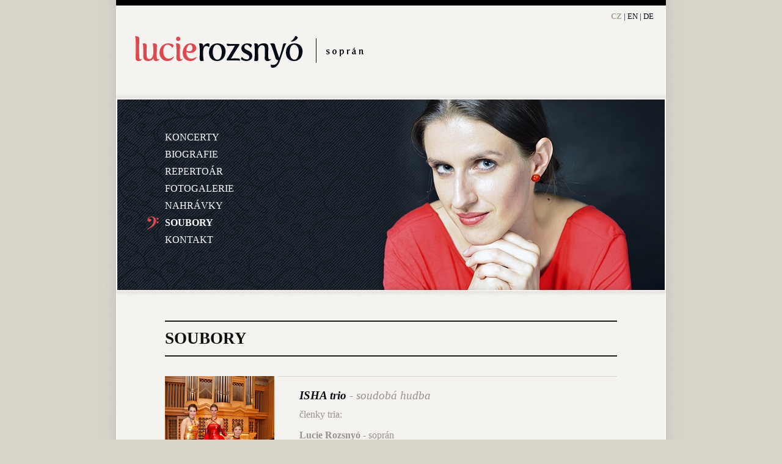

--- FILE ---
content_type: text/html; charset=utf-8
request_url: http://www.lucierozsnyo.cz/cz/zpev/soubory/
body_size: 3949
content:
<!DOCTYPE html PUBLIC "-//W3C//DTD XHTML 1.0 Strict//EN" "http://www.w3.org/TR/xhtml1/DTD/xhtml1-strict.dtd">
<html xmlns="http://www.w3.org/1999/xhtml" xml:lang="en" lang="en"><head><title>Lucie Rozsnyó - soprán</title><link rel="icon" href="/gfx/favicon.ico" type="image/x-icon"/><link rel="shortcut icon" href="/gfx/favicon.ico" type="image/x-icon"/><link rel="stylesheet" type="text/css" href="/gfx/style4.css" /></head><body class="s cz page6"><div id="shadow"><div class="contents"><div id="bbar"></div><div id="lang"><a href="/cz/zpev/soubory/" class="selected">CZ</a> | <a href="/en/voice/ensembles/">EN</a> | <a href="/de/sopran/soubory/">DE</a></div><a href="/cz/" id="name"></a><div id="apic"></div><div id="menu"><div><a href="/cz/zpev/koncerty/">KONCERTY</a><a href="/cz/zpev/biografie/">BIOGRAFIE</a><a href="/cz/zpev/repertoar/">REPERTOÁR</a><a href="/cz/zpev/fotogalerie/">FOTOGALERIE</a><a href="/cz/zpev/nahravky/">NAHRÁVKY</a><a href="/cz/zpev/soubory/" class="selected">SOUBORY</a><a href="/cz/zpev/kontakt/">KONTAKT</a></div></div><div id="upic"></div></div><div class="contents text"><h1>SOUBORY</h1><div class="ensemble"><img src="/gfx/ensemble/ishatrio.jpeg" /><div class="frame"><div class="name"> ISHA trio <span> - soudobá hudba</span></div><p> členky tria: </p><p><strong>Lucie Rozsnyó</strong> - soprán <br/><strong>Jana Pavlíčková</strong> - flétna <br/><strong>Sára Medková</strong> - klavír </p><p><a href="http://www.ishatrio.cz/">www.ishatrio.cz</a></p></div></div><div class="ensemble"><img src="/gfx/ensemble/fiorello.jpeg" /><div class="frame"><div class="name"> Ensemble Fiorello <span> - barokní soubor</span></div><p> obsazení: </p><p><strong>Lucie Rozsnyó</strong> - soprán <br/><strong>Michala Roubalová</strong> - zobcová flétna <br/><strong>Magdalena Malá</strong> - housle, viola, viola da gamba <br/><strong>Jana Vavřínková</strong> - viola, barokní tanec <br/><strong>Helena Matyášová</strong> - violoncello <br/><strong>Markéta Čechová</strong> - cembalo, virginal, varhany </p><p><a href="http://www.fiorello.cz/">www.fiorello.cz</a></p></div></div><div class="ensemble"><img src="/gfx/ensemble/lumi.jpeg" /><div class="frame"><div class="name"> L &amp; M <span></span></div><p> obsazení: </p><p><strong>Lucie Rozsnyó</strong> - soprán <br/><strong>Miloslav Študent</strong> - renesanční a barokní loutna, arciloutna, galizona, barokní kytara </p><p><a href="/pdf/lm-flyer.pdf">Propagační materiál</a></p></div></div><div class="ensemble"><img src="/gfx/ensemble/luve.jpeg" /><div class="frame"><div class="name"> Lucie &amp; Veronika <span> - klavír-zpěv</span></div><p> obsazení: </p><p><strong>Lucie Rozsnyó</strong> - soprán <br/><strong>Veronika Böhmová</strong> - klavír </p><p><a href="/pdf/LucieVeronika.pdf">Propagační materiál</a></p></div></div><div class="ensemble"><img src="/gfx/ensemble/grupetto.jpeg" /><div class="frame"><div class="name"> Grupetto Colorato <span> - barokní soubor</span></div><p> obsazení: </p><p><strong>Lucie Rozsnyó</strong> - soprán <br/><strong>Eva Kalová</strong> - housle <br/><strong>Vadimír Kiseljov</strong> - malba <br/><strong>Marek Kubát</strong> - loutna, theorba, barokní kytara </p><p><a href="/pdf/grupetto-colorato.pdf">Propagační materiál</a></p></div></div></div></div><div id="foot"><div id="copy"> &copy; 2026 <a href="http://www.rozsnyo.com/" alt="ROZSNYō">ROZSNYō</a> / <a href="http://www.mpgrafika.cz/" alt="Michal &amp; Pavel Pekárek">DESIGN M&amp;P</a></div></div><script> (function(i,s,o,g,r,a,m){i['GoogleAnalyticsObject']=r;i[r]=i[r]||function(){(i[r].q=i[r].q||[]).push(arguments)},i[r].l=1*new Date();a=s.createElement(o),m=s.getElementsByTagName(o)[0];a.async=1;a.src=g;m.parentNode.insertBefore(a,m)})(window,document,'script','//www.google-analytics.com/analytics.js','ga');ga('create', 'UA-68143967-1', 'auto');ga('send', 'pageview'); </script></body></html>


--- FILE ---
content_type: text/css
request_url: http://www.lucierozsnyo.cz/gfx/style4.css
body_size: 6879
content:
html,body{border:0;padding:0;margin:0;background-color:#D9D4CA;color:#050C16}
html{overflow-y:scroll}
a{color:inherit;text-decoration:none}
a:hover{text-decoration:underline}
.bg{background-color:#F4F3F0}
#shadow{width:960px;margin:auto;background:url(back.png) repeat-y center top}
#foot{margin:auto;width:960px;height:60px;background:url(foot.png) no-repeat center top}
.a #foot{background-image:url(a/foot.png)}
#copy{padding:35px 35px 0 0;text-align:right;font-size:8pt;font-family:sans-serif;color:#6C6966}
.contents{width:900px;margin:auto}
.contents.text{overflow:auto}
.a .contents.text{min-height:500px;background:url(a/overlay-top.png) no-repeat right bottom}
#bbar{height:9px;background:#000000}
#lang{font-size:10pt;float:right;padding:10px 20px 0 0}
#lang .selected{text-decoration:none;font-weight:bold;color:#A39F97}
#name{display:block;height:88px;width:500px;background-repeat:no-repeat;background-position:center top;margin:32px 0 16px}
.a.cz #name{background-image:url(cz/name-a.png)}
.s.cz #name{background-image:url(cz/name-s.png)}
.m.cz #name{background-image:url(cz/name-m.png)}
.a.en #name{background-image:url(en/name-a.png)}
.s.en #name{background-image:url(en/name-s.png)}
.m.en #name{background-image:url(en/name-m.png)}
.a.de #name{background-image:url(de/name-a.png)}
.s.de #name{background-image:url(de/name-s.png)}
.m.de #name{background-image:url(de/name-m.png)}
#apic{height:16px;background:url(main-apic.png) no-repeat center bottom}
#upic{height:16px;background:url(main-upic.png) no-repeat center top}
#menu{height:316px;background-repeat:no-repeat;background-position:center center}
.a #menu{background-image:url(a/face.jpeg)}
.s #menu{background-image:url(s/face.jpeg)}
.m #menu{background-image:url(m/face.jpeg)}
.m.page3 #menu{background-image:url(m/face-3.jpeg)}
.m.page4 #menu{background-image:url(m/face-5.jpeg)}
.m.page5 #menu{background-image:url(m/face-6.jpeg)}
.m.page6 #menu{background-image:url(m/face-3.jpeg)}
#menu div{padding:50px 600px 0 25px}
.m #menu div{padding-right:400px}
#menu a{padding-left:55px;display:block;height:28px;line-height:28px;color:#FFFFFF;background-repeat:no-repeat;background-position:left center;font-size:12pt}
.a #menu a.selected{background-image:url(a/menu.png);background-position:15px center}
.s #menu a.selected{background-image:url(s/menu.png);background-position:25px center}
.m #menu a.selected{background-image:url(m/menu.png);background-position:15px center}
#menu a.selected{font-weight:bold}
h1,h2,h3,p,ul{margin-left:80px;margin-right:80px}
h1{margin-top:32px;margin-bottom:32px;border-top:2px solid #1C1E17;border-bottom:2px solid #1C1E17;color:#0E1109;font-size:20pt;font-weight:bold;padding:12px 0}
.a h1{background-repeat:no-repeat;background-position:right center}
.a.page1 h1{background-image:url(a/title1.png)}
.a.page2 h1{background-image:url(a/title2.png)}
.a.page3 h1{background-image:url(a/title3.png)}
.a.page4 h1{background-image:url(a/title4.png)}
.a.page5 h1{background-image:url(a/title5.png)}
.a.page6 h1{background-image:url(a/title6.png)}
.a.page7 h1{background-image:url(a/title7.png)}
h2,h3{padding:8px 0 0;font-size:13pt;font-weight:bold;font-style:italic}
h3{background-repeat:no-repeat;background-position:left center;padding:8px 0 0 30px}
.a h3{background-image:url(a/list.png)}
.m h3{background-image:url(m/list.png)}
.a #motto{height:80px;background:url(a/motto.png) no-repeat center 15px}
.m #cite{height:80px;background:url(m/citace.png) no-repeat center 15px}
.a #cite{height:160px;background:url(a/citace.png) no-repeat center 15px}
.a #image{float:right;width:425px;height:450px;background:url(a/astronomer.png) no-repeat 15px bottom}
p{padding:4px 0;font-size:12pt;text-align:justify;line-height:150%}
ul li{padding:4px 0;font-size:12pt}
span{font-weight:bold;color:#97938C}
.m p a{font-weight:bold;color:#4D8A2F}
.a p a{font-weight:bold;color:#A68945}
.s p a{font-weight:bold;color:#DD494D}
div.cl,div.cr{padding:4px 0;font-size:11pt}
div.cl{float:left;width:200px;margin-left:80px}
div.cr{margin-left:280px;margin-right:80px}
.s .ap{margin:30px 80px}
.s .ap .player{float:right;margin-right:40px;margin-top:10px}
.s .ap .comp{color:#97938C;font-size:10pt;margin-bottom:2px}
.s .ap .name{font-size:14pt;font-weight:bold;font-style:italic}
table.repertoire{margin:16px 80px;color:#97938C}
table.repertoire td{font-size:10pt;vertical-align:top}
table.repertoire td.com{width:150px}
table.repertoire td.onm{width:390px;font-weight:bold}
table.repertoire td.orl{width:200px}
table.repertoire td.snm{font-weight:bold}
table.repertoire td div,table.repertoire td span{font-weight:normal}
.ensemble{margin:20px 80px;overflow:auto}
.ensemble img{display:block;float:left;margin-right:40px;position:relative;top:-1px;left:-1px}
.ensemble .frame{border-top:1px solid #D9D4CA;border-bottom:1px solid #D9D4CA;margin-left:185px;height:228px}
.ensemble .name{font-size:14pt;font-weight:bold;font-style:italic;margin:20px 0 4px}
.ensemble .name span{font-weight:normal;color:#97938C}
.ensemble p{color:#97938C;margin:2px 0}
div.podcarou{margin:32px;border-top:4px solid #D9D4CA;padding:16px;font-size:12pt;color:#97938C}
p.yearbar{text-align:right;position:relative;top:-20px;font-size:10pt}
p.yearbar a{color:inherit;font-weight:normal}
p.yearbar span{font-weight:normal}
p.yearbar a.selected{font-weight:bold;text-decoration:underline}
.cc{margin:0 80px 25px}
.cc .date{border-top:1px solid #D9D4CA;color:#DD494D;font-weight:bold;padding:5px 0 15px 15px;background:url(s/list.png) no-repeat left 8px;font-size:10pt}
.cc .name,.cc .time,.cc .desc{margin-left:30px}
.cc .name{font-size:14pt;font-weight:bold;font-style:italic}
.cc .time{color:#97938C;font-size:10pt;margin-bottom:15px}
.cc .desc{color:#97938C;font-size:11pt}
.cc .desc ul{margin-left:0}
table.photo{border-collapse:collapse}
table.photo td{padding:0;vertical-align:top;font-family:"Trebuchet MS",sans-serif}
table.photo td.toc{width:220px;text-align:right;padding-top:2px}
table.photo td.img{width:600px;text-align:center}
table.notoc{margin:0 auto}
table.photo .toc{font-size:10pt}
table.photo .toc strong{color:#DD494D}
table.photo .toc a,table.photo .toc div{margin-right:20px}
table.photo .photodate{font-size:9pt;margin-bottom:8px;color:#97938C}
table.photo .itn{display:block;width:192px;height:200px;float:left;text-align:center;font-size:10pt;margin:4px;text-decoration:none;overflow:hidden}
table.photo .itnl{width:200px;height:90px;margin:0;margin-left:32px}
table.photo .itn img{border:1px solid #E5E0D8;margin-top:8px;margin-bottom:4px}
table.photo .itnl img{width:80px;height:80px;margin-top:4px}
table.photo .itn:hover{background:#E5E0D8;font-weight:bold;color:black}
table.photo .para-title-header{font-size:14pt;margin-bottom:16px}
table.notoc .para-title-header{display:none}
.m h3{clear:right}
.m .wspr{float:right;padding-right:100px;padding-bottom:20px}
.m p.c{text-align:center}


--- FILE ---
content_type: text/plain
request_url: https://www.google-analytics.com/j/collect?v=1&_v=j102&a=1782443947&t=pageview&_s=1&dl=http%3A%2F%2Fwww.lucierozsnyo.cz%2Fcz%2Fzpev%2Fsoubory%2F&ul=en-us%40posix&dt=Lucie%20Rozsny%C3%B3%20-%20sopr%C3%A1n&sr=1280x720&vp=1280x720&_u=IEBAAEABAAAAACAAI~&jid=49841229&gjid=1757880319&cid=2039870818.1768921626&tid=UA-68143967-1&_gid=1182085176.1768921626&_r=1&_slc=1&z=1342398072
body_size: -285
content:
2,cG-D3TR98CQV6